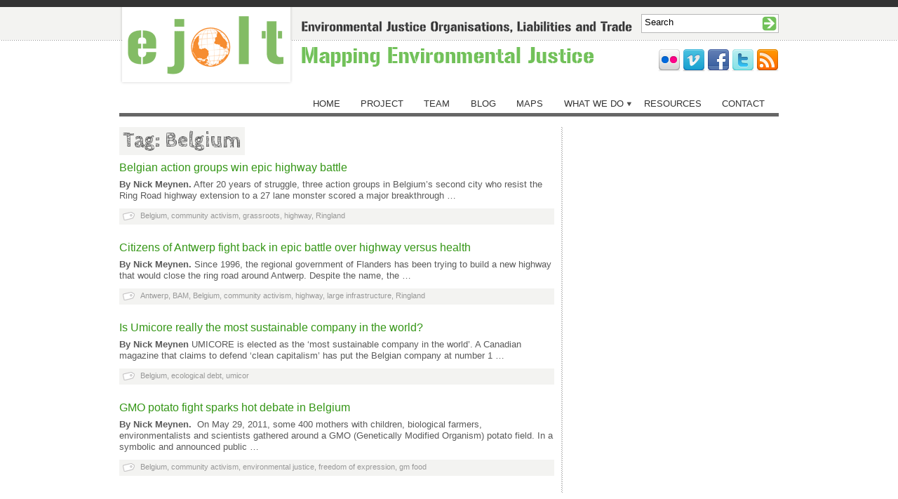

--- FILE ---
content_type: text/css
request_url: http://www.ejolt.org/wordpress/wp-content/themes/ejolt/css/960.css
body_size: 1012
content:
.container_12,.container_16{margin-left:auto;margin-right:auto;width:960px}.grid_1,.grid_2,.grid_3,.grid_4,.grid_5,.grid_6,.grid_7,.grid_8,.grid_9,.grid_10,.grid_11,.grid_12,.grid_13,.grid_14,.grid_15,.grid_16{display:inline;float:left;/*position:relative;*/margin-left:10px;margin-right:10px}.container_12 .grid_3,.container_16 .grid_4{width:220px}.container_12 .grid_6,.container_16 .grid_8{width:460px}.container_12 .grid_9,.container_16 .grid_12{width:700px}.container_12 .grid_12,.container_16 .grid_16{width:940px}.alpha{margin-left:0}.omega{margin-right:0}.container_12 .grid_1{width:60px}.container_12 .grid_2{width:140px}.container_12 .grid_4{width:300px}.container_12 .grid_5{width:380px}.container_12 .grid_7{width:540px}.container_12 .grid_8{width:620px}.container_12 .grid_10{width:780px}.container_12 .grid_11{width:860px}.container_16 .grid_1{width:40px}.container_16 .grid_2{width:100px}.container_16 .grid_3{width:160px}.container_16 .grid_5{width:280px}.container_16 .grid_6{width:340px}.container_16 .grid_7{width:400px}.container_16 .grid_9{width:520px}.container_16 .grid_10{width:580px}.container_16 .grid_11{width:640px}.container_16 .grid_13{width:760px}.container_16 .grid_14{width:820px}.container_16 .grid_15{width:880px}.container_12 .prefix_3,.container_16 .prefix_4{padding-left:240px}.container_12 .prefix_6,.container_16 .prefix_8{padding-left:480px}.container_12 .prefix_9,.container_16 .prefix_12{padding-left:720px}.container_12 .prefix_1{padding-left:80px}.container_12 .prefix_2{padding-left:160px}.container_12 .prefix_4{padding-left:320px}.container_12 .prefix_5{padding-left:400px}.container_12 .prefix_7{padding-left:560px}.container_12 .prefix_8{padding-left:640px}.container_12 .prefix_10{padding-left:800px}.container_12 .prefix_11{padding-left:880px}.container_16 .prefix_1{padding-left:60px}.container_16 .prefix_2{padding-left:120px}.container_16 .prefix_3{padding-left:180px}.container_16 .prefix_5{padding-left:300px}.container_16 .prefix_6{padding-left:360px}.container_16 .prefix_7{padding-left:420px}.container_16 .prefix_9{padding-left:540px}.container_16 .prefix_10{padding-left:600px}.container_16 .prefix_11{padding-left:660px}.container_16 .prefix_13{padding-left:780px}.container_16 .prefix_14{padding-left:840px}.container_16 .prefix_15{padding-left:900px}.container_12 .suffix_3,.container_16 .suffix_4{padding-right:240px}.container_12 .suffix_6,.container_16 .suffix_8{padding-right:480px}.container_12 .suffix_9,.container_16 .suffix_12{padding-right:720px}.container_12 .suffix_1{padding-right:80px}.container_12 .suffix_2{padding-right:160px}.container_12 .suffix_4{padding-right:320px}.container_12 .suffix_5{padding-right:400px}.container_12 .suffix_7{padding-right:560px}.container_12 .suffix_8{padding-right:640px}.container_12 .suffix_10{padding-right:800px}.container_12 .suffix_11{padding-right:880px}.container_16 .suffix_1{padding-right:60px}.container_16 .suffix_2{padding-right:120px}.container_16 .suffix_3{padding-right:180px}.container_16 .suffix_5{padding-right:300px}.container_16 .suffix_6{padding-right:360px}.container_16 .suffix_7{padding-right:420px}.container_16 .suffix_9{padding-right:540px}.container_16 .suffix_10{padding-right:600px}.container_16 .suffix_11{padding-right:660px}.container_16 .suffix_13{padding-right:780px}.container_16 .suffix_14{padding-right:840px}.container_16 .suffix_15{padding-right:900px}.container_12 .push_3,.container_16 .push_4{left:240px}.container_12 .push_6,.container_16 .push_8{left:480px}.container_12 .push_9,.container_16 .push_12{left:720px}.container_12 .push_1{left:80px}.container_12 .push_2{left:160px}.container_12 .push_4{left:320px}.container_12 .push_5{left:400px}.container_12 .push_7{left:560px}.container_12 .push_8{left:640px}.container_12 .push_10{left:800px}.container_12 .push_11{left:880px}.container_16 .push_1{left:60px}.container_16 .push_2{left:120px}.container_16 .push_3{left:180px}.container_16 .push_5{left:300px}.container_16 .push_6{left:360px}.container_16 .push_7{left:420px}.container_16 .push_9{left:540px}.container_16 .push_10{left:600px}.container_16 .push_11{left:660px}.container_16 .push_13{left:780px}.container_16 .push_14{left:840px}.container_16 .push_15{left:900px}.container_12 .pull_3,.container_16 .pull_4{left:-240px}.container_12 .pull_6,.container_16 .pull_8{left:-480px}.container_12 .pull_9,.container_16 .pull_12{left:-720px}.container_12 .pull_1{left:-80px}.container_12 .pull_2{left:-160px}.container_12 .pull_4{left:-320px}.container_12 .pull_5{left:-400px}.container_12 .pull_7{left:-560px}.container_12 .pull_8{left:-640px}.container_12 .pull_10{left:-800px}.container_12 .pull_11{left:-880px}.container_16 .pull_1{left:-60px}.container_16 .pull_2{left:-120px}.container_16 .pull_3{left:-180px}.container_16 .pull_5{left:-300px}.container_16 .pull_6{left:-360px}.container_16 .pull_7{left:-420px}.container_16 .pull_9{left:-540px}.container_16 .pull_10{left:-600px}.container_16 .pull_11{left:-660px}.container_16 .pull_13{left:-780px}.container_16 .pull_14{left:-840px}.container_16 .pull_15{left:-900px}.clear{clear:both;display:block;overflow:hidden;visibility:hidden;width:0;height:0}.clearfix:after{clear:both;content:' ';display:block;font-size:0;line-height:0;visibility:hidden;width:0;height:0}* html .clearfix,*:first-child+html .clearfix{zoom:1}